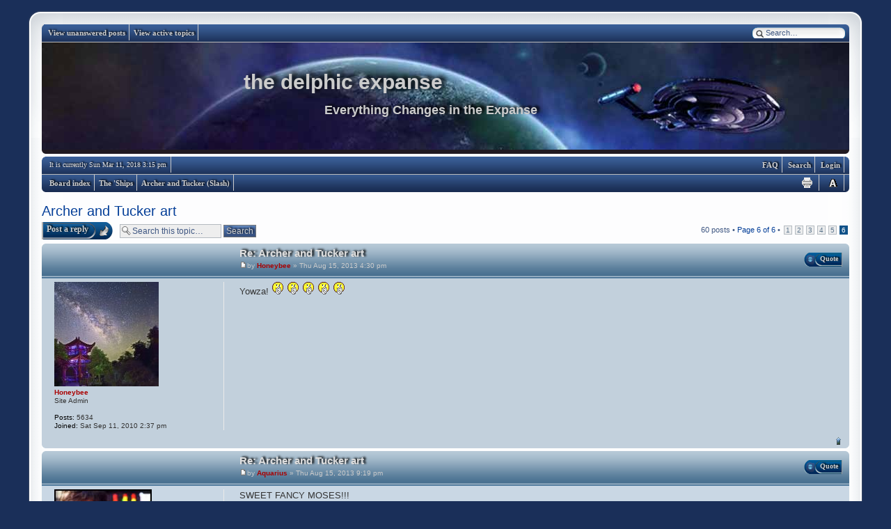

--- FILE ---
content_type: text/css
request_url: https://www.thedelphicexpanse.com/forum/styles/se_sprites/theme/normal.css
body_size: -152
content:
body {font-size: 10px;}


--- FILE ---
content_type: text/css
request_url: https://www.thedelphicexpanse.com/forum/styles/se_sprites/theme/medium.css
body_size: 126
content:
body {font-size: 11px;}
#search-box {margin-top: 5px;}
.buttons div a {padding-top: 2px;}
#cp-main  .panel .newpm-icon a, #cp-main  .panel .pmreply-icon a, #cp-main  .panel .forwardpm-icon a {padding-top: 3px;}
.edit-icon a span, .quote-icon a span {padding-top: 2px;}

--- FILE ---
content_type: text/css
request_url: https://www.thedelphicexpanse.com/forum/styles/se_sprites/theme/large.css
body_size: 106
content:
body {font-size: 12px;}
#search-box {margin-top: 6px;}
.buttons div a {padding: 1px 35px 3px 5px;}
#cp-main  .panel .newpm-icon a, #cp-main  .panel .pmreply-icon a, #cp-main  .panel .forwardpm-icon a {padding-top: 2px;}
.edit-icon a span, .quote-icon a span {padding: 2px 5px 2px 23px;}